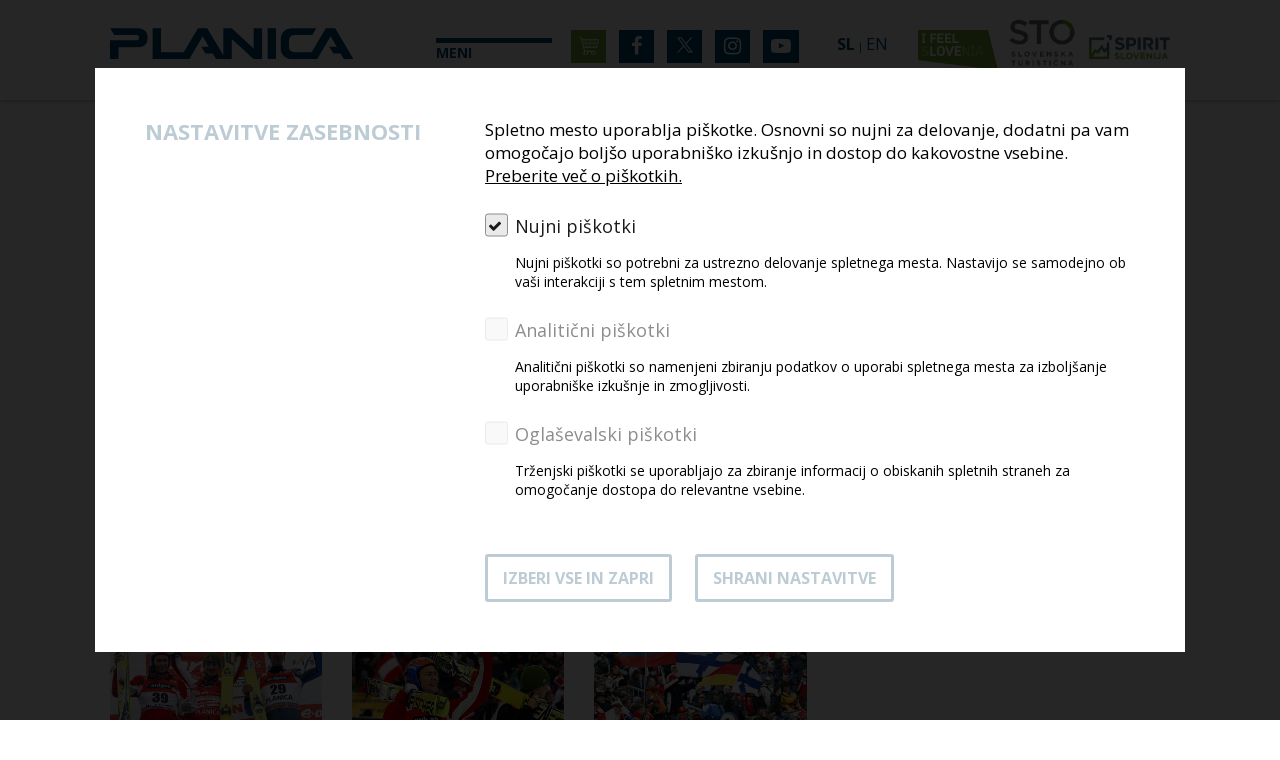

--- FILE ---
content_type: text/html; charset=UTF-8
request_url: https://www.planica.si/sl/fotoalbum/18-planica-2007-tekmovanje-sobota-24-3
body_size: 13166
content:
<!DOCTYPE html>
<html>

	
	
	<head>
		<title>
			Planica 2007 - Tekmovanje - sobota, 24. 3.							| Planica
					</title>
				<meta http-equiv="Content-Type" content="text/html; charset=UTF-8">
				<meta name="description" content=" ">
				<meta name="keywords" content=" ">
				<meta name="author" content="Planica">
				<meta name="web_author" content="Creatim RP"/>
				<meta name="robots" content="all">
				<meta http-equiv="content-language" content="sl">

					<meta name="viewport" content="device-width=device-width"/>
			<meta name="viewport" content="user-scalable=yes"/>
			<meta name="viewport" content="initial-scale=1"/>
		
					<link rel="apple-touch-icon" sizes="180x180" href="/images/favicon/apple-touch-icon.png">
			<link rel="icon" type="image/png" sizes="96x96" href="/images/favicon/favicon-96x96.png">
			<link rel="icon" href="/images/favicon/favicon.ico" type="image/x-icon"/>
			<link rel="shortcut icon" href="/images/favicon/favicon.ico" type="image/x-icon"/>
			<link rel="manifest" href="/images/favicon/site.webmanifest">
			<meta name="theme-color" content="#ffffff">

		
					<meta property="og:type" content="website">
			<meta property="og:image" content="/images/logos/og_logo.jpg">
			<meta property="og:site_name" content="Planica">
			<meta property="og:title" content="Planica 2007 - Tekmovanje - sobota, 24. 3.">
			<meta property="og:url" content="https://www.planica.si/sl/fotoalbum/18-planica-2007-tekmovanje-sobota-24-3">
			<meta name="twitter:card" content="summary">
			<meta name="twitter:image" content="/images/logos/og_logo.jpg">
			<meta name="twitter:site" content="@Planica">
			<meta name="twitter:creator" content="@Planica">
			<meta name="twitter:url" content="https://twitter.com/OCPlanica">
			<meta name="twitter:title" content="Planica 2007 - Tekmovanje - sobota, 24. 3.">
			<meta property="og:description" content="">
			<meta name="twitter:description" content="">
		
					<meta name="geo.region" content="SI-052"/>
			<meta name="geo.placename" content="Šenčur"/>
			<meta name="geo.position" content="46.238258;14.411203"/>
			<meta name="ICBM" content="46.238258, 14.411203"/>
		
					<link href="https://fonts.googleapis.com/css?family=Open+Sans:300,300i,400,400i,600,600i,700,700i,800,800i&amp;subset=cyrillic,cyrillic-ext,greek,greek-ext,latin-ext,vietnamese" rel="stylesheet">
										<link href="/out/css/frontend.css?v=1769003124" rel="stylesheet">
						<link type="text/css" rel="stylesheet" media="print" href="/css/print.css"/>
					
					 <script type="text/javascript">
						var ajaxPath = '/_ajax';
					</script>
			
						 <script type="text/javascript" src="/out/js/frontend.js?v=1769003128"></script>
			
						 <script async type="text/javascript" src="/out/js/frontend_async.js?v=1769003128"></script>
					
		<!--[if lte IE 10]>
			            <meta http-equiv="X-UA-Compatible" content="IE=edge" />
			        <![endif]-->
			<!--[if IE 9]>
							 <link type="text/css" rel="stylesheet" href="/out/css/bootstrap.css?v=1769003121" />
			                <link type="text/css" rel="stylesheet" href="/out/css/ie9.css" />

							 <script type="text/javascript" src="http://html5shim.googlecode.com/svn/trunk/html5.js"></script>
						<![endif]-->
			<!--[if lte IE 8]>
							 <script type="text/javascript" src="http://html5shim.googlecode.com/svn/trunk/html5.js"></script>
							   <link type="text/css" rel="stylesheet" href="/out/css/ie9.css" />
						<![endif]-->
							<!-- Google Tag Manager -->
			<script>(function(w,d,s,l,i){w[l]=w[l]||[];w[l].push({'gtm.start':
							new Date().getTime(),event:'gtm.js'});var f=d.getElementsByTagName(s)[0],
						j=d.createElement(s),dl=l!='dataLayer'?'&l='+l:'';j.async=true;j.src=
						'https://www.googletagmanager.com/gtm.js?id='+i+dl;f.parentNode.insertBefore(j,f);
				})(window,document,'script','dataLayer','GTM-PVMN9C36');</script>
			<!-- End Google Tag Manager -->
			</head>
	<body id="subPage" class="responsive skoki ">
			<!-- Google Tag Manager (noscript) -->
		<noscript><iframe src="https://www.googletagmanager.com/ns.html?id=GTM-PVMN9C36"
						  height="0" width="0" style="display:none;visibility:hidden"></iframe></noscript>
		<!-- End Google Tag Manager (noscript) -->
					<header class="headerNew">
				<div class="headerWrap container-fluid">

					<div class="row">
						<div class=" col-lg-3 col-md-3 col-xs-12">
																							    
            <a href="/skoki" class="url header-logo" rel="home" itemprop="url" title="Na prvo stran">
            <img class="logo" src="/images/logos/logo-planica-2023.svg" alt="Logo image name" itemprop="image"/>
            </a>
													</div>
													<div class=" col-lg-2 col-md-3 col-xs-3">


								<div
									class="menuOpen">
																		<span>Meni</span>
								</div>

								

							</div>
						
						<div class="col-lg-3 col-md-3 col-xs-6 text-center">
															<div class="social">
																			<a class="cart" target="_blank" href="https://shop-sloski.si/product-category/planica/"><img src="/images/icons/kosarica.svg" alt=""></a>
																												<a target="_blank" href="https://www.facebook.com/planicanordic/">
											<i class="fa fa-facebook" aria-hidden="true"></i>
										</a>
																		<a target="_blank" href="https://twitter.com/PlanicaNordic">
										<img style="max-width: 18px; max-height: 16px;"  src="/images/icons/twitter-logo-white.svg" alt="X"/>
									</a>

									<a target="_blank" href="https://www.instagram.com/planicanordic">
																					<i class="fa fa-instagram" aria-hidden="true"></i>
																			</a>
									<a target="_blank" href="https://www.youtube.com/c/PlanicaNordic">
										<i class="fa fa-youtube-play" aria-hidden="true"></i>
									</a>
								</div>
							

						</div>

						<div class="col-lg-4 col-md-3 col-xs-3 langLogos">
																<div class="language">
						<a class="selected" href="/sl/fotoalbum/18-planica-2007-tekmovanje-sobota-24-3"><span>Sl</span></a>  |						<a  href="/sl/fotoalbum/18-planica-2007-tekmovanje-sobota-24-3?_locale=en"><span>En</span></a>  			</div>
														<div class="logoIFS">
																	<div class="headerLogos">
    <img src="/images/logos/ifs_logo.png" class="ifsLogo" alt="Feel Slovenia" itemprop="image"/>

            <a href="https://www.slovenia.info/" class="stoLogo" target="_blank">
            <img src="/images/logos/STO_logo_2015_slo.png" alt="STO" itemprop="image"/>
        </a>
        <a href="https://www.spiritslovenia.si/" class="spiritLogo" target="_blank">
            <img src="/images/logos/spirit_slo.png" alt="STO" itemprop="image"/>
        </a>
    
</div>															</div>
						</div>
					</div>

											<div class="menu">
							<a class="closeMenu"></a>
							<div class="container-fluid">
								<div
									class="logo">								</div>
								<div class="menuItems">
									
										<nav class="navigation top" role="navigation sitemap" itemscope="" itemtype="http://schema.org/WebSite">
																							<ul class="top">
<li><a href="/sl#program">Program</a></li>
<li><a href="/sl#tickets">Vstopnice</a></li>
<li><a href="/sl#vip">VIP ponudba</a></li>
<li><a href="/sl#dostop">Dostop</a></li>
<li><a href="https://shop-sloski.si/product-category/planica/" target="_blank" rel="noopener noreferrer">Planiški artikli</a></li>
<li><a href="/sl#sponsors">Sponzorji</a></li>
</ul>
												<ul aria-label="main" itemscope itemtype="http://schema.org/SiteNavigationElement">
                    <li  aria-level="2"><a href="/sl/arhiv-novic"><span> Novice</span></a></li>
                                <li  class="selected" aria-level="2"><a href="/sl/fotogalerija"><span> Fotogalerija</span></a></li>
                                <li  aria-level="2"><a href="/sl/mediji"><span> Mediji</span></a></li>
                                <li  aria-level="2"><a href="/sl/rezultati"><span> Rezultati</span></a></li>
                                <li  aria-level="2"><a href="/sl/trajnostni-razvoj"><span> Trajnostni razvoj</span></a></li>
                                <li  aria-level="2"><a href="/sl/o-nas"><span> O nas</span></a></li>
                            </ul><ul aria-label="main" itemscope itemtype="http://schema.org/SiteNavigationElement">
                    </ul>

																					</nav>

										<div class="mobileSearch">

																							<form name="search" method="get" action="/sl/rezultati-iskanja" class="searchForm" role="form search" itemprop="potentialAction" itemscope itemtype="http://schema.org/SearchAction">
	<meta itemprop="target" content="http://www.example.com/search?q={query}"/>
	<fieldset class="search noLabel noLegend width100" role="search">
		<p class="textType">
			<label for="search" class="textType">Iskanje po strani:</label> 
				<input id="search" type="search" name="q" class="textType inputSearch" value="" placeholder="Iskanje..." itemprop="query-input" tabindex="1" />
				<input type="submit" value="Iskanje..." class="submitType" tabindex="2" role="button" />
			</p>
	</fieldset>
</form>											
										</div>
																	</div>
							</div>
						</div>
									</header>
			
												<div class="mp-pusher" id="mp-pusher">
	<nav id="mp-menu" class="mp-menu" role="navigation sitemap" itemscope itemtype="http://schema.org/WebSite">
                        
                                                                        					                         <h2 class="title">Planica <span class="closeMenu right fa fa-times"></span></h2>
                                        <ul>
                
                <li class="1">
                    <a                    class="iconLeft"                     href="/sl">
                                                Smučarski skoki</a>
                                                                                                					                         <h2 class="link"><a href="/sl">Smučarski skoki</a></h2>
                                        <ul>
                
                <li class="2">
                    <a                                        href="/sl/arhiv-novic">
                                                Novice</a>
                                    </li>
                                            
                <li class="2">
                    <a                                        href="/sl/fotogalerija">
                                                Fotogalerija</a>
                                                                                                    
                                    </li>
                                            
                <li class="2">
                    <a                                        href="/sl/mediji">
                                                Mediji</a>
                                    </li>
                                            
                <li class="2">
                    <a                    class="iconLeft"                     href="/sl/rezultati">
                                                Rezultati</a>
                                                                                                					                         <h2 class="link"><a href="/sl/rezultati">Rezultati</a></h2>
                                        <ul>
                
                <li class="3">
                    <a                                        href="/sl/rezultati/medalje-iz-sp-v-poletih">
                                                Medalje iz SP v poletih</a>
                                    </li>
                                            
                <li class="3">
                    <a                                        href="/sl/rezultati/slovenski-letalci-na-sp">
                                                Slovenski letalci na SP</a>
                                    </li>
                                            
                <li class="3">
                    <a                                        href="/sl/rezultati/zmagovalci-planice-na-stari-in-novi-velikanki">
                                                ZMAGOVALCI PLANICE NA STARI IN NOVI VELIKANKI</a>
                                    </li>
                                            
                <li class="3">
                    <a                                        href="/sl/rezultati/svetovni-rekorderji-v-planici">
                                                SVETOVNI REKORDERJI V PLANICI</a>
                                    </li>
                                        			</ul>        
                                    </li>
                                            
                <li class="2">
                    <a                                        href="/sl/trajnostni-razvoj">
                                                Trajnostni razvoj</a>
                                    </li>
                                            
                <li class="2">
                    <a                                        href="/sl/o-nas">
                                                O nas</a>
                                    </li>
                                        			</ul>        
                                    </li>
                                            
                <li class="1">
                    <a                    class="iconLeft"                     href="/sl/tek-na-smuceh">
                                                Tek na smučeh</a>
                                                                                                					                         <h2 class="link"><a href="/sl/tek-na-smuceh">Tek na smučeh</a></h2>
                                        <ul>
                
                <li class="2">
                    <a                                        href="/sl/arhiv-novic">
                                                Novice</a>
                                    </li>
                                            
                <li class="2">
                    <a                                        href="/sl/tek-na-smuceh/fotogalerija">
                                                Fotogalerija</a>
                                                                                                    
                                    </li>
                                            
                <li class="2">
                    <a                                        href="/sl/tek-na-smuceh/rezultati">
                                                Rezultati</a>
                                    </li>
                                            
                <li class="2">
                    <a                                        href="/sl/tek-na-smuceh/mediji">
                                                Mediji</a>
                                    </li>
                                            
                <li class="2">
                    <a                                        href="/sl/tek-na-smuceh/o-nas">
                                                O nas</a>
                                    </li>
                                        			</ul>        
                                    </li>
                                        			</ul>        
        	</nav>
</div>

<script>
jQuery(document).ready(function(){
      jQuery('#mp-pusher').multilevelpushmenu({
        backText: 'Nazaj',  
		fullCollapse: true,
		collapsed: true,
		preventItemClick: false,
		menuWidth: '250px'
      });
	
	jQuery('.mobileMenuLink a').click(function(e){
		 e.preventDefault();
		if(jQuery(this).hasClass("selected")) {
			jQuery('#mp-pusher').multilevelpushmenu('collapse');
			jQuery(this).removeClass("selected");
		}else {
			jQuery('#mp-pusher').css('visibility', 'visible');
			jQuery('#mp-pusher').multilevelpushmenu('expand');
			jQuery(this).addClass("selected");
		}
	});
	
	
	jQuery('.closeMenu').click(function(e){
		 e.preventDefault();
		jQuery('#mp-pusher').multilevelpushmenu('collapse');
		jQuery('.mobileMenuLink a').removeClass("selected");
	});
 });
</script>
							
			
			
							
			
				<section id="content" class="content news" role="main">
		        
        
        <div class='container-fluid'>
<div class='row'>
<div class=' col-lg-12 col-md-12 col-sm-12'>

 

<div class="row">
	<div class="col-lg-8 col-sm-8 galImages">
	<span class="date">24. 03. 2007</span>
	<h1 class="news">Planica 2007 - Tekmovanje - sobota, 24. 3.</h1>
	
		<div class="row">
							<div class="col-lg-4 col-sm-6 image">
					<a title="" class="swipebox" title="" rel="gallery_18" href="/uploads/gallery/18/i00275.jpg"><img alt="" src="https://www.planica.si/imagine_cache/gallery_thumbnail/uploads/gallery/18/i00275.jpg" title="" /></a>
				</div>
								<div class="col-lg-4 col-sm-6 image">
					<a title="" class="swipebox" title="" rel="gallery_18" href="/uploads/gallery/18/i00276.jpg"><img alt="" src="https://www.planica.si/imagine_cache/gallery_thumbnail/uploads/gallery/18/i00276.jpg" title="" /></a>
				</div>
								<div class="col-lg-4 col-sm-6 image">
					<a title="" class="swipebox" title="" rel="gallery_18" href="/uploads/gallery/18/i00277.jpg"><img alt="" src="https://www.planica.si/imagine_cache/gallery_thumbnail/uploads/gallery/18/i00277.jpg" title="" /></a>
				</div>
								<div class="col-lg-4 col-sm-6 image">
					<a title="" class="swipebox" title="" rel="gallery_18" href="/uploads/gallery/18/i00278.jpg"><img alt="" src="https://www.planica.si/imagine_cache/gallery_thumbnail/uploads/gallery/18/i00278.jpg" title="" /></a>
				</div>
								<div class="col-lg-4 col-sm-6 image">
					<a title="" class="swipebox" title="" rel="gallery_18" href="/uploads/gallery/18/i00279.jpg"><img alt="" src="https://www.planica.si/imagine_cache/gallery_thumbnail/uploads/gallery/18/i00279.jpg" title="" /></a>
				</div>
								<div class="col-lg-4 col-sm-6 image">
					<a title="" class="swipebox" title="" rel="gallery_18" href="/uploads/gallery/18/i00280.jpg"><img alt="" src="https://www.planica.si/imagine_cache/gallery_thumbnail/uploads/gallery/18/i00280.jpg" title="" /></a>
				</div>
								<div class="col-lg-4 col-sm-6 image">
					<a title="" class="swipebox" title="" rel="gallery_18" href="/uploads/gallery/18/i00281.jpg"><img alt="" src="https://www.planica.si/imagine_cache/gallery_thumbnail/uploads/gallery/18/i00281.jpg" title="" /></a>
				</div>
								<div class="col-lg-4 col-sm-6 image">
					<a title="" class="swipebox" title="" rel="gallery_18" href="/uploads/gallery/18/i00282.jpg"><img alt="" src="https://www.planica.si/imagine_cache/gallery_thumbnail/uploads/gallery/18/i00282.jpg" title="" /></a>
				</div>
								<div class="col-lg-4 col-sm-6 image">
					<a title="" class="swipebox" title="" rel="gallery_18" href="/uploads/gallery/18/i00283.jpg"><img alt="" src="https://www.planica.si/imagine_cache/gallery_thumbnail/uploads/gallery/18/i00283.jpg" title="" /></a>
				</div>
								<div class="col-lg-4 col-sm-6 image">
					<a title="" class="swipebox" title="" rel="gallery_18" href="/uploads/gallery/18/i00284.jpg"><img alt="" src="https://www.planica.si/imagine_cache/gallery_thumbnail/uploads/gallery/18/i00284.jpg" title="" /></a>
				</div>
								<div class="col-lg-4 col-sm-6 image">
					<a title="" class="swipebox" title="" rel="gallery_18" href="/uploads/gallery/18/i00285.jpg"><img alt="" src="https://www.planica.si/imagine_cache/gallery_thumbnail/uploads/gallery/18/i00285.jpg" title="" /></a>
				</div>
								<div class="col-lg-4 col-sm-6 image">
					<a title="" class="swipebox" title="" rel="gallery_18" href="/uploads/gallery/18/i00286.jpg"><img alt="" src="https://www.planica.si/imagine_cache/gallery_thumbnail/uploads/gallery/18/i00286.jpg" title="" /></a>
				</div>
								<div class="col-lg-4 col-sm-6 image">
					<a title="" class="swipebox" title="" rel="gallery_18" href="/uploads/gallery/18/i00287.jpg"><img alt="" src="https://www.planica.si/imagine_cache/gallery_thumbnail/uploads/gallery/18/i00287.jpg" title="" /></a>
				</div>
								<div class="col-lg-4 col-sm-6 image">
					<a title="" class="swipebox" title="" rel="gallery_18" href="/uploads/gallery/18/i00288.jpg"><img alt="" src="https://www.planica.si/imagine_cache/gallery_thumbnail/uploads/gallery/18/i00288.jpg" title="" /></a>
				</div>
								<div class="col-lg-4 col-sm-6 image">
					<a title="" class="swipebox" title="" rel="gallery_18" href="/uploads/gallery/18/i00289.jpg"><img alt="" src="https://www.planica.si/imagine_cache/gallery_thumbnail/uploads/gallery/18/i00289.jpg" title="" /></a>
				</div>
								<div class="col-lg-4 col-sm-6 image">
					<a title="" class="swipebox" title="" rel="gallery_18" href="/uploads/gallery/18/i00290.jpg"><img alt="" src="https://www.planica.si/imagine_cache/gallery_thumbnail/uploads/gallery/18/i00290.jpg" title="" /></a>
				</div>
								<div class="col-lg-4 col-sm-6 image">
					<a title="" class="swipebox" title="" rel="gallery_18" href="/uploads/gallery/18/i00291.jpg"><img alt="" src="https://www.planica.si/imagine_cache/gallery_thumbnail/uploads/gallery/18/i00291.jpg" title="" /></a>
				</div>
								<div class="col-lg-4 col-sm-6 image">
					<a title="" class="swipebox" title="" rel="gallery_18" href="/uploads/gallery/18/i00292.jpg"><img alt="" src="https://www.planica.si/imagine_cache/gallery_thumbnail/uploads/gallery/18/i00292.jpg" title="" /></a>
				</div>
								<div class="col-lg-4 col-sm-6 image">
					<a title="" class="swipebox" title="" rel="gallery_18" href="/uploads/gallery/18/i00293.jpg"><img alt="" src="https://www.planica.si/imagine_cache/gallery_thumbnail/uploads/gallery/18/i00293.jpg" title="" /></a>
				</div>
								<div class="col-lg-4 col-sm-6 image">
					<a title="" class="swipebox" title="" rel="gallery_18" href="/uploads/gallery/18/i00294.jpg"><img alt="" src="https://www.planica.si/imagine_cache/gallery_thumbnail/uploads/gallery/18/i00294.jpg" title="" /></a>
				</div>
								<div class="col-lg-4 col-sm-6 image">
					<a title="" class="swipebox" title="" rel="gallery_18" href="/uploads/gallery/18/i00295.jpg"><img alt="" src="https://www.planica.si/imagine_cache/gallery_thumbnail/uploads/gallery/18/i00295.jpg" title="" /></a>
				</div>
								<div class="col-lg-4 col-sm-6 image">
					<a title="" class="swipebox" title="" rel="gallery_18" href="/uploads/gallery/18/i00296.jpg"><img alt="" src="https://www.planica.si/imagine_cache/gallery_thumbnail/uploads/gallery/18/i00296.jpg" title="" /></a>
				</div>
								<div class="col-lg-4 col-sm-6 image">
					<a title="" class="swipebox" title="" rel="gallery_18" href="/uploads/gallery/18/i00297.jpg"><img alt="" src="https://www.planica.si/imagine_cache/gallery_thumbnail/uploads/gallery/18/i00297.jpg" title="" /></a>
				</div>
								<div class="col-lg-4 col-sm-6 image">
					<a title="" class="swipebox" title="" rel="gallery_18" href="/uploads/gallery/18/i00298.jpg"><img alt="" src="https://www.planica.si/imagine_cache/gallery_thumbnail/uploads/gallery/18/i00298.jpg" title="" /></a>
				</div>
								<div class="col-lg-4 col-sm-6 image">
					<a title="" class="swipebox" title="" rel="gallery_18" href="/uploads/gallery/18/i00299.jpg"><img alt="" src="https://www.planica.si/imagine_cache/gallery_thumbnail/uploads/gallery/18/i00299.jpg" title="" /></a>
				</div>
								<div class="col-lg-4 col-sm-6 image">
					<a title="" class="swipebox" title="" rel="gallery_18" href="/uploads/gallery/18/i00300.jpg"><img alt="" src="https://www.planica.si/imagine_cache/gallery_thumbnail/uploads/gallery/18/i00300.jpg" title="" /></a>
				</div>
								<div class="col-lg-4 col-sm-6 image">
					<a title="" class="swipebox" title="" rel="gallery_18" href="/uploads/gallery/18/i00301.jpg"><img alt="" src="https://www.planica.si/imagine_cache/gallery_thumbnail/uploads/gallery/18/i00301.jpg" title="" /></a>
				</div>
								<div class="col-lg-4 col-sm-6 image">
					<a title="" class="swipebox" title="" rel="gallery_18" href="/uploads/gallery/18/i00302.jpg"><img alt="" src="https://www.planica.si/imagine_cache/gallery_thumbnail/uploads/gallery/18/i00302.jpg" title="" /></a>
				</div>
						</div>
		<a class="btn btn-default back" href="/sl/tek-na-smuceh/fotogalerija">Fotogalerija</a>
	</div>
	<div class="col-lg-4 col-sm-4">
		<div class="sideItems">
	<div class="slider">
		<ul class="newsListSlider">
							<li><h3><a href="/sl/fotoalbum/1122-cistilna-akcija-planica-2025" itemprop="url">Čistilna akcija Planica 2025</a></h3></li>
							<li><h3><a href="/sl/fotoalbum/1121-planica-2025-4-dan-zakulisje-planice" itemprop="url">Planica 2025 - 4. dan zakulisje Planice</a></h3></li>
							<li><h3><a href="/sl/fotoalbum/1120-planica-2025-svetovni-rekord-254-5m" itemprop="url">Planica 2025 - Svetovni rekord 254,5m</a></h3></li>
							<li><h3><a href="/sl/fotoalbum/1119-planica-2025-4-dan-posamicna-tekma" itemprop="url">Planica 2025 - 4. dan posamična tekma</a></h3></li>
							<li><h3><a href="/sl/fotoalbum/1118-planica-2025-3-dan-ekipna-tekma" itemprop="url">Planica 2025 - 3. dan ekipna tekma</a></h3></li>
							<li><h3><a href="/sl/fotoalbum/1117-planica-2025-2-dan-posamicna-tekma" itemprop="url">Planica 2025 - 2. dan posamična tekma</a></h3></li>
							<li><h3><a href="/sl/fotoalbum/1116-planica-2025-1-dan-kvalifikacije" itemprop="url">Planica 2025 - 1. dan kvalifikacije</a></h3></li>
							<li><h3><a href="/sl/fotoalbum/1115-planica-2025-uradni-preizkus-letalnice" itemprop="url">Planica 2025 - Uradni preizkus letalnice</a></h3></li>
							<li><h3><a href="/sl/fotoalbum/1114-planica-2024-nedeljsko-vzdusje" itemprop="url">Planica 2024 - nedeljsko vzdušje</a></h3></li>
							<li><h3><a href="/sl/fotoalbum/1113-slovo-petra-prevca" itemprop="url">Slovo Petra Prevca</a></h3></li>
							<li><h3><a href="/sl/fotoalbum/1112-planica-2024-nedeljska-posamicna-moska-tekma" itemprop="url">Planica 2024 - nedeljska posamična moška tekma</a></h3></li>
							<li><h3><a href="/sl/fotoalbum/1111-nlb-se-je-v-planici-poklonila-petru-prevcu" itemprop="url">NLB se je v Planici poklonila Petru Prevcu</a></h3></li>
							<li><h3><a href="/sl/fotoalbum/1110-planica-2024-ekipna-tekma" itemprop="url">Planica 2024 - ekipna tekma</a></h3></li>
							<li><h3><a href="/sl/fotoalbum/1109-planica-2024-posamicna-moska-tekma" itemprop="url">Planica 2024 - posamična moška tekma</a></h3></li>
							<li><h3><a href="/sl/fotoalbum/1108-planica-2024-zenska-tekma" itemprop="url">Planica 2024 - ženska tekma</a></h3></li>
							<li><h3><a href="/sl/fotoalbum/1107-planica-2024-konferenca-spirit" itemprop="url">Planica 2024 - Konferenca Spirit</a></h3></li>
							<li><h3><a href="/sl/fotoalbum/1106-planica-2024-cetrtkove-kvalifikacije" itemprop="url">Planica 2024 - četrtkove kvalifikacije</a></h3></li>
							<li><h3><a href="/sl/fotoalbum/1105-planica-2024-preizkus-letalnice" itemprop="url">Planica 2024, preizkus letalnice</a></h3></li>
							<li><h3><a href="/sl/fotoalbum/1104-7-dan-msp-planica-2024" itemprop="url">7. dan MSP Planica 2024</a></h3></li>
							<li><h3><a href="/sl/fotoalbum/1103-6-dan-msp-planica-2024" itemprop="url">6. dan MSP Planica 2024</a></h3></li>
							<li><h3><a href="/sl/fotoalbum/1102-5-dan-msp-planica-2024" itemprop="url">5. dan MSP Planica 2024</a></h3></li>
							<li><h3><a href="/sl/fotoalbum/1101-4-dan-msp-planica-2024" itemprop="url">4. dan MSP Planica 2024</a></h3></li>
							<li><h3><a href="/sl/fotoalbum/1100-3-dan-msp-planica-2024" itemprop="url">3. dan MSP Planica 2024</a></h3></li>
							<li><h3><a href="/sl/fotoalbum/1099-2-dan-msp-planica-2024" itemprop="url">2. dan MSP Planica 2024</a></h3></li>
							<li><h3><a href="/sl/fotoalbum/1098-peter-prevc-naznanil-konec-kariere" itemprop="url">Peter Prevc naznanil konec kariere</a></h3></li>
							<li><h3><a href="/sl/fotoalbum/1097-1-dan-msp-planica-2024" itemprop="url">1. dan MSP Planica 2024</a></h3></li>
							<li><h3><a href="/sl/fotoalbum/1096-msp-otvoritev-47-mladinskega-svetovnega-prvenstva" itemprop="url">MSP: Otvoritev 47. mladinskega svetovnega prvenstva</a></h3></li>
							<li><h3><a href="/sl/fotoalbum/1094-planica-2023-nedelja" itemprop="url">Planica 2023, nedelja</a></h3></li>
							<li><h3><a href="/sl/fotoalbum/1093-planica-2023-podelitev-startnih-stevilk-v-kranjski-gori" itemprop="url">Planica 2023, podelitev štartnih številk v Kranjski Gori</a></h3></li>
							<li><h3><a href="/sl/fotoalbum/1092-planica-2023-sobota" itemprop="url">Planica 2023, sobota</a></h3></li>
							<li><h3><a href="/sl/fotoalbum/1095-planica-2023-petek" itemprop="url">Planica 2023, petek</a></h3></li>
							<li><h3><a href="/sl/fotoalbum/1091-planica-2023-cetrtek" itemprop="url">Planica 2023, četrtek</a></h3></li>
							<li><h3><a href="/sl/fotoalbum/1089-planica-2023-sreda" itemprop="url">Planica 2023, sreda</a></h3></li>
							<li><h3><a href="/sl/fotoalbum/1087-200-dni-do-svetovnega-prvenstva-v-planici" itemprop="url">200 dni do svetovnega prvenstva v Planici</a></h3></li>
							<li><h3><a href="/sl/fotoalbum/1086-planica-2022-nedelja-finale-sezone" itemprop="url">Planica 2022, nedelja, finale sezone</a></h3></li>
							<li><h3><a href="/sl/fotoalbum/1085-planica-2022-sobota-ekipno-tekmovanje" itemprop="url">Planica 2022, sobota, ekipno tekmovanje</a></h3></li>
							<li><h3><a href="/sl/fotoalbum/1084-planica-2022-petek-posamicna-tekma" itemprop="url">Planica 2022, petek, posamična tekma</a></h3></li>
							<li><h3><a href="/sl/fotoalbum/1083-planica-2022-cetrtek-uradni-trening-in-kvalifikacije" itemprop="url">Planica 2022, četrtek, uradni trening in kvalifikacije</a></h3></li>
							<li><h3><a href="/sl/fotoalbum/1082-planica-2022-sreda-preizkus-letalnice" itemprop="url">Planica 2022, sreda, preizkus letalnice</a></h3></li>
							<li><h3><a href="/sl/fotoalbum/1081-celinski-pokal-v-smucarskih-skokih" itemprop="url">Celinski pokal v smučarskih skokih</a></h3></li>
							<li><h3><a href="/sl/fotoalbum/1071-za-uvod-po-dve-zmagi-v-nemcijo-in-francijo" itemprop="url">Za uvod po dve zmagi v Nemčijo in Francijo</a></h3></li>
							<li><h3><a href="/sl/fotoalbum/1061-svetovni-dan-snega-2022" itemprop="url">Svetovni dan snega 2022</a></h3></li>
							<li><h3><a href="/sl/fotoalbum/1051-odstevamo-dneve-do-fis-svetovnega-prvenstva-v-nordijskem-smucanju-planica-2023" itemprop="url">Odštevamo dneve do FIS svetovnega prvenstva v nordijskem smučanju Planica 2023</a></h3></li>
							<li><h3><a href="/sl/fotoalbum/1041-v-planici-nova-uspesna-cistilna-akcija" itemprop="url">V Planici nova uspešna čistilna akcija</a></h3></li>
							<li><h3><a href="/sl/fotoalbum/1031-planica-2021-nedelja-ekipna-in-posamicna-tekma" itemprop="url">Planica 2021 - nedelja, ekipna in posamična tekma</a></h3></li>
							<li><h3><a href="/sl/fotoalbum/1021-planica-2021-petek-posamicna-tekma" itemprop="url">Planica 2021 - petek, posamična tekma</a></h3></li>
							<li><h3><a href="/sl/fotoalbum/1011-planica-2021-cetrtek-posamicna-tekma" itemprop="url">Planica 2021 - četrtek, posamična tekma</a></h3></li>
							<li><h3><a href="/sl/fotoalbum/1001-planica-2021-sreda-uradni-trening-in-kvalifikacije" itemprop="url">Planica 2021 - sreda, uradni trening in kvalifikacije</a></h3></li>
							<li><h3><a href="/sl/fotoalbum/991-planica-2021-preizkus-letalnice" itemprop="url">Planica 2021 - preizkus letalnice</a></h3></li>
							<li><h3><a href="/sl/fotoalbum/981-26-sp-v-poletih-nedelja-ekipna-preizkusnja" itemprop="url">26. SP v poletih: nedelja, ekipna preizkušnja</a></h3></li>
							<li><h3><a href="/sl/fotoalbum/971-26-sp-v-poletih-petek-2-dan-posamicne-preizkusnje" itemprop="url">26. SP v poletih: petek, 2. dan posamične preizkušnje</a></h3></li>
							<li><h3><a href="/sl/fotoalbum/961-26-sp-v-poletih-petek-1-dan-posamicne-preizkusnje" itemprop="url">26. SP v poletih: petek, 1. dan posamične preizkušnje</a></h3></li>
							<li><h3><a href="/sl/fotoalbum/951-26-svetovno-prvenstvo-v-poletih-cetrtek" itemprop="url">26. svetovno prvenstvo v poletih: četrtek</a></h3></li>
							<li><h3><a href="/sl/fotoalbum/941-26-svetovno-prvenstvo-v-poletih-sreda" itemprop="url">26. svetovno prvenstvo v poletih: sreda</a></h3></li>
							<li><h3><a href="/sl/fotoalbum/931-26-svetovno-prvenstvo-v-poletih-torek-trening-na-bloudkovi-velikanki" itemprop="url">26. svetovno prvenstvo v poletih: torek, trening na Bloudkovi velikanki</a></h3></li>
							<li><h3><a href="/sl/fotoalbum/921-2-dan-celinskega-pokala-v-skokih" itemprop="url">2. dan celinskega pokala v skokih</a></h3></li>
							<li><h3><a href="/sl/fotoalbum/911-2-dan-celinskega-pokala-v-nk" itemprop="url">2. dan celinskega pokala v NK</a></h3></li>
							<li><h3><a href="/sl/fotoalbum/901-1-dan-celinskega-pokala-v-skokih" itemprop="url">1. dan celinskega pokala v skokih</a></h3></li>
							<li><h3><a href="/sl/fotoalbum/891-1-dan-celinskega-pokala-v-nk" itemprop="url">1. dan celinskega pokala v NK</a></h3></li>
							<li><h3><a href="/sl/fotoalbum/881-svetovni-dan-snega-2020-2-dan" itemprop="url">Svetovni dan snega 2020 - 2. dan</a></h3></li>
							<li><h3><a href="/sl/fotoalbum/871-svetovni-dan-snega-2020-1-dan" itemprop="url">Svetovni dan snega 2020 - 1. dan</a></h3></li>
							<li><h3><a href="/sl/fotoalbum/861-3-dan-svetovnega-pokala-v-teku-na-smuceh" itemprop="url">3. dan svetovnega pokala v teku na smučeh</a></h3></li>
							<li><h3><a href="/sl/fotoalbum/851-2-dan-svetovnega-pokala-v-teku-na-smuceh" itemprop="url">2. dan svetovnega pokala v teku na smučeh</a></h3></li>
							<li><h3><a href="/sl/fotoalbum/831-1-dan-svetovnega-pokala-v-teku-na-smuceh" itemprop="url">1. dan svetovnega pokala v teku na smučeh</a></h3></li>
							<li><h3><a href="/sl/fotoalbum/821-zacetek-predprodaje-vstopnic-za-teke-in-polete-v-planici" itemprop="url">Začetek predprodaje vstopnic za teke in polete v Planici</a></h3></li>
							<li><h3><a href="/sl/fotoalbum/811-3-dan-poletne-velike-nagrade-v-nk" itemprop="url">3. dan poletne velike nagrade v NK</a></h3></li>
							<li><h3><a href="/sl/fotoalbum/801-2-dan-poletne-velike-nagrade-v-nk" itemprop="url">2. dan poletne velike nagrade v NK</a></h3></li>
							<li><h3><a href="/sl/fotoalbum/791-1-dan-poletne-velike-nagrade-v-nk" itemprop="url">1. dan poletne velike nagrade v NK</a></h3></li>
							<li><h3><a href="/sl/fotoalbum/771-planica-2019-druga-posamicna-tekma" itemprop="url">Planica 2019 druga posamična tekma</a></h3></li>
							<li><h3><a href="/sl/fotoalbum/781-podelitev-startnih-stevilk-v-kranjski-gori" itemprop="url">Podelitev štartnih številk v Kranjski Gori</a></h3></li>
							<li><h3><a href="/sl/fotoalbum/761-planica-2019-ekipna-tekma" itemprop="url">Planica 2019 ekipna tekma</a></h3></li>
							<li><h3><a href="/sl/fotoalbum/751-planica-2019-prva-posamicna-tekma" itemprop="url">Planica 2019 prva posamična tekma</a></h3></li>
							<li><h3><a href="/sl/fotoalbum/741-prireditev-ob-50-letnici-letalnice-in-70-letnici-sportnega-programa-radia-slovenija" itemprop="url">Prireditev ob 50 letnici letalnice in 70 letnici športnega programa Radia Slovenija</a></h3></li>
							<li><h3><a href="/sl/fotoalbum/731-predstavitev-reprezentanc-v-ratecah" itemprop="url">Predstavitev reprezentanc v Ratečah</a></h3></li>
							<li><h3><a href="/sl/fotoalbum/721-planica-2019-kvalifikacije" itemprop="url">Planica 2019 kvalifikacije</a></h3></li>
							<li><h3><a href="/sl/fotoalbum/711-novinarska-konferenca-ok-planica" itemprop="url">Novinarska konferenca OK Planica</a></h3></li>
							<li><h3><a href="/sl/fotoalbum/701-fis-opa-celinski-pokal-v-teku-na-smuceh" itemprop="url">FIS OPA celinski pokal v teku na smučeh</a></h3></li>
							<li><h3><a href="/sl/fotoalbum/691-skoki-coc-2-dan" itemprop="url">Skoki COC 2. dan</a></h3></li>
							<li><h3><a href="/sl/fotoalbum/681-nk-coc-2-dan" itemprop="url">NK COC 2. dan</a></h3></li>
							<li><h3><a href="/sl/fotoalbum/671-skoki-coc-1-dan" itemprop="url">Skoki COC 1. dan</a></h3></li>
							<li><h3><a href="/sl/fotoalbum/661-nk-coc-1-dan" itemprop="url">NK COC 1. dan</a></h3></li>
							<li><h3><a href="/sl/fotoalbum/651-svetovni-dan-snega-2-dan" itemprop="url">Svetovni dan snega - 2. dan</a></h3></li>
							<li><h3><a href="/sl/fotoalbum/641-svetovni-dan-snega-1-dan" itemprop="url">Svetovni dan snega - 1. dan</a></h3></li>
							<li><h3><a href="/sl/fotoalbum/631-zacetek-predprodaje-vstopnic-za-polete-v-planici" itemprop="url">Začetek predprodaje vstopnic za polete v Planici</a></h3></li>
							<li><h3><a href="/sl/fotoalbum/621-finale-pvn-v-nordijski-kombinaciji-nedelja-23-9-2018" itemprop="url">Finale PVN v nordijski kombinaciji, nedelja, 23. 9. 2018</a></h3></li>
							<li><h3><a href="/sl/fotoalbum/611-finale-pvn-v-nordijski-kombinaciji-sobota-22-9-2018" itemprop="url">Finale PVN v nordijski kombinaciji, sobota, 22. 9. 2018</a></h3></li>
							<li><h3><a href="/sl/fotoalbum/601-finale-pvn-v-nordijski-kombinaciji-petek-21-9-2018" itemprop="url">Finale PVN v nordijski kombinaciji, petek, 21. 9. 2018</a></h3></li>
							<li><h3><a href="/sl/fotoalbum/591-planica-bo-gostila-nordijsko-sp-2023" itemprop="url">Planica bo gostila nordijsko SP 2023!</a></h3></li>
							<li><h3><a href="/sl/fotoalbum/581-dneva-pred-odlocitvijo-v-grciji" itemprop="url">Dneva pred odločitvijo v Grčiji</a></h3></li>
							<li><h3><a href="/sl/fotoalbum/571-1-dan-fis-kongresa-v-grciji" itemprop="url">1. dan FIS kongresa v Grčiji</a></h3></li>
							<li><h3><a href="/sl/fotoalbum/561-svetovni-pokal-v-planici-druga-posamicna-tekma" itemprop="url">Svetovni pokal v Planici, druga posamična tekma</a></h3></li>
							<li><h3><a href="/sl/fotoalbum/531-svetovni-pokal-v-planici-prva-posamicna-tekma" itemprop="url">Svetovni pokal v Planici, prva posamična tekma</a></h3></li>
							<li><h3><a href="/sl/fotoalbum/541-svetovni-pokal-v-planici-ekipna-tekma" itemprop="url">Svetovni pokal v Planici, ekipna tekma</a></h3></li>
							<li><h3><a href="/sl/fotoalbum/551-podelitev-startnih-stevilk-za-nedeljsko-tekmo-planica-2018" itemprop="url">Podelitev štartnih številk za nedeljsko tekmo, Planica 2018</a></h3></li>
							<li><h3><a href="/sl/fotoalbum/521-otvoritvena-slovesnost-v-ratecah" itemprop="url">Otvoritvena slovesnost v Ratečah</a></h3></li>
							<li><h3><a href="/sl/fotoalbum/511-otroski-dan-v-planici-kvalifikacije" itemprop="url">Otroški dan v Planici / kvalifikacije</a></h3></li>
							<li><h3><a href="/sl/fotoalbum/501-slovenski-skakalci-z-vlakom-v-planico-2018" itemprop="url">Slovenski skakalci z vlakom v Planico 2018</a></h3></li>
							<li><h3><a href="/sl/fotoalbum/471-coc-skoki-2-dan" itemprop="url">COC skoki 2. dan</a></h3></li>
							<li><h3><a href="/sl/fotoalbum/481-nk-coc-2-dan" itemprop="url">NK COC 2. dan</a></h3></li>
							<li><h3><a href="/sl/fotoalbum/451-nk-coc-1-dan" itemprop="url">NK COC 1. dan</a></h3></li>
							<li><h3><a href="/sl/fotoalbum/461-coc-skoki-1-dan" itemprop="url">COC skoki 1. dan</a></h3></li>
							<li><h3><a href="/sl/fotoalbum/441-svetovni-dan-snega-2018-2-del" itemprop="url">Svetovni dan snega 2018, 2. del</a></h3></li>
							<li><h3><a href="/sl/fotoalbum/431-svetovni-dan-snega-2018" itemprop="url">Svetovni dan snega 2018</a></h3></li>
							<li><h3><a href="/sl/fotoalbum/411-moski-15km-klasicno" itemprop="url">Moški - 15km klasično</a></h3></li>
							<li><h3><a href="/sl/fotoalbum/401-zenske-10km-klasicno" itemprop="url">Ženske - 10km klasično</a></h3></li>
							<li><h3><a href="/sl/fotoalbum/391-zenski-in-moski-sprint" itemprop="url">Ženski in moški sprint</a></h3></li>
							<li><h3><a href="/sl/fotoalbum/381-celinski-pokal-v-skokih-zenske-1-dan" itemprop="url">Celinski pokal v skokih - ženske, 1. dan</a></h3></li>
							<li><h3><a href="/sl/fotoalbum/371-predstavitev-tekaskih-reprezentanc-pred-tekmami-v-planici-2018" itemprop="url">Predstavitev tekaških reprezentanc pred tekmami v Planici 2018</a></h3></li>
							<li><h3><a href="/sl/fotoalbum/361-novinarska-konferenca-pred-tekmami-svetovnega-pokala-v-teku-na-smuceh-v-planici" itemprop="url">Novinarska konferenca pred tekmami svetovnega pokala v teku na smučeh v Planici</a></h3></li>
							<li><h3><a href="/sl/fotoalbum/351-predaja-vozil-volkswagen-planiskim-skakalnim-solam" itemprop="url">Predaja vozil Volkswagen Planiškim skakalnim šolam</a></h3></li>
							<li><h3><a href="/sl/fotoalbum/341-zacetek-prodaje-vstopnic" itemprop="url">Začetek prodaje vstopnic</a></h3></li>
							<li><h3><a href="/sl/fotoalbum/331-za-nami-je-se-en-izjemen-tekmovalni-vikend" itemprop="url">Za nami je še en izjemen tekmovalni vikend</a></h3></li>
							<li><h3><a href="/sl/fotoalbum/321-predstavitev-ekip-v-kranjski-gori" itemprop="url">Predstavitev ekip v Kranjski Gori</a></h3></li>
							<li><h3><a href="/sl/fotoalbum/311-1-tekma-pvn-v-nordijski-kombinaciji" itemprop="url">1. tekma PVN v nordijski kombinaciji</a></h3></li>
							<li><h3><a href="/sl/fotoalbum/301-zacetek-poletne-velike-nagrade-v-nk" itemprop="url">Začetek Poletne velike nagrade v NK</a></h3></li>
							<li><h3><a href="/sl/fotoalbum/291-druga-posamicna-tekma-planica-2017" itemprop="url">Druga posamična tekma Planica 2017</a></h3></li>
							<li><h3><a href="/sl/fotoalbum/281-podelitev-startnih-stevilk-v-kranjski-gori" itemprop="url">Podelitev startnih številk v Kranjski Gori</a></h3></li>
							<li><h3><a href="/sl/fotoalbum/271-ekipna-tekma-planica-2017" itemprop="url">Ekipna tekma Planica 2017</a></h3></li>
							<li><h3><a href="/sl/fotoalbum/261-prva-posamicna-tekma-planica-2017" itemprop="url">Prva posamična tekma Planica 2017</a></h3></li>
							<li><h3><a href="/sl/fotoalbum/251-cetrtkove-kvalifikacije-v-druzbi-otrok-2017" itemprop="url">Četrtkove kvalifikacije v družbi otrok 2017</a></h3></li>
							<li><h3><a href="/sl/fotoalbum/241-preizkus-planiske-letalnice-2017" itemprop="url">Preizkus planiške letalnice 2017</a></h3></li>
							<li><h3><a href="/sl/fotoalbum/231-slovenski-skakalci-z-vlakom-v-planico" itemprop="url">Slovenski skakalci z vlakom v Planico</a></h3></li>
							<li><h3><a href="/sl/fotoalbum/221-celinski-pokal-v-skokih-in-nordijski-kombinaciji-2-dan" itemprop="url">Celinski pokal v skokih in nordijski kombinaciji, 2. dan</a></h3></li>
							<li><h3><a href="/sl/fotoalbum/211-celinski-pokal-v-skokih-in-nordijski-kombinaciji-1-dan" itemprop="url">Celinski pokal v skokih in nordijski kombinaciji, 1. dan</a></h3></li>
							<li><h3><a href="/sl/fotoalbum/181-svetovni-dan-snega-2017" itemprop="url">Svetovni dan snega 2017</a></h3></li>
							<li><h3><a href="/sl/fotoalbum/201-fis-celinski-pokal-2017-teki-posamicno-klasika" itemprop="url">FIS Celinski pokal 2017 - teki - Posamično klasika</a></h3></li>
							<li><h3><a href="/sl/fotoalbum/191-fis-celinski-pokal-2017-teki-posamicno-prosto" itemprop="url">FIS Celinski pokal 2017 - teki - Posamično prosto</a></h3></li>
							<li><h3><a href="/sl/fotoalbum/171-fis-celinski-pokal-2017-teki-sprint" itemprop="url">FIS Celinski pokal 2017 - teki - Sprint</a></h3></li>
							<li><h3><a href="/sl/fotoalbum/139-razglasitev-v-cancunu" itemprop="url">Razglasitev v Cancunu</a></h3></li>
							<li><h3><a href="/sl/fotoalbum/138-uspesna-predstavitev-kandidatur-planice-na-fis-kongresu" itemprop="url">Uspešna predstavitev kandidatur Planice na FIS kongresu</a></h3></li>
							<li><h3><a href="/sl/fotoalbum/137-fis-kongres-1-dan" itemprop="url">FIS kongres, 1. dan</a></h3></li>
							<li><h3><a href="/sl/fotoalbum/136-planica-2016-nedelja" itemprop="url">Planica 2016, nedelja</a></h3></li>
							<li><h3><a href="/sl/fotoalbum/135-podelitev-startnih-stevilk-za-nedeljsko-tekmo" itemprop="url">Podelitev startnih številk za nedeljsko tekmo</a></h3></li>
							<li><h3><a href="/sl/fotoalbum/134-planica-2016-sobota" itemprop="url">Planica 2016, sobota</a></h3></li>
							<li><h3><a href="/sl/fotoalbum/133-planica-2016-petek" itemprop="url">Planica 2016, petek</a></h3></li>
							<li><h3><a href="/sl/fotoalbum/132-uradna-otvoritev-za-ekipe-ratece" itemprop="url">Uradna otvoritev za ekipe - Rateče</a></h3></li>
							<li><h3><a href="/sl/fotoalbum/131-planica-2016-cetrtek" itemprop="url">Planica 2016, četrtek</a></h3></li>
							<li><h3><a href="/sl/fotoalbum/130-preizkus-letalnice-sreda-16-3-2016" itemprop="url">Preizkus letalnice, sreda, 16. 3. 2016</a></h3></li>
							<li><h3><a href="/sl/fotoalbum/129-slovenski-orli-v-planico-z-vlakom" itemprop="url">Slovenski orli v Planico z vlakom</a></h3></li>
							<li><h3><a href="/sl/fotoalbum/128-novinarska-konferenca-pred-tekmami-v-planici" itemprop="url">	Novinarska konferenca pred tekmami v Planici</a></h3></li>
							<li><h3><a href="/sl/fotoalbum/127-skoki-coc-2-dan" itemprop="url">Skoki COC - 2. dan</a></h3></li>
							<li><h3><a href="/sl/fotoalbum/126-nordijska-kombinacija-coc-2-dan" itemprop="url">Nordijska kombinacija COC - 2. dan</a></h3></li>
							<li><h3><a href="/sl/fotoalbum/124-nordijska-kombinacija-coc-1-dan" itemprop="url">Nordijska kombinacija COC - 1. dan</a></h3></li>
							<li><h3><a href="/sl/fotoalbum/125-skoki-coc-1-dan" itemprop="url">Skoki COC - 1. dan</a></h3></li>
							<li><h3><a href="/sl/fotoalbum/123-svetovni-dan-snega-2016" itemprop="url">Svetovni dan snega 2016</a></h3></li>
							<li><h3><a href="/sl/fotoalbum/122-ekipni-sprint" itemprop="url">Ekipni sprint</a></h3></li>
							<li><h3><a href="/sl/fotoalbum/121-sprint-zenske-in-moski" itemprop="url">Sprint ženske in moški</a></h3></li>
							<li><h3><a href="/sl/fotoalbum/120-novinarska-konferenca-s-slovensko-ekipo" itemprop="url">Novinarska konferenca s slovensko ekipo</a></h3></li>
							<li><h3><a href="/sl/fotoalbum/119-tretji-dan-fis-opa-celinskega-pokala" itemprop="url">Tretji dan FIS OPA celinskega pokala</a></h3></li>
							<li><h3><a href="/sl/fotoalbum/118-sprint-fis-opa-celinski-pokal" itemprop="url">Sprint - FIS OPA celinski pokal</a></h3></li>
							<li><h3><a href="/sl/fotoalbum/117-otvoritev-nordijskega-centra" itemprop="url">Otvoritev Nordijskega centra</a></h3></li>
							<li><h3><a href="/sl/fotoalbum/115-otvoritev-nc-se-bliza" itemprop="url">Otvoritev NC se bliža</a></h3></li>
							<li><h3><a href="/sl/fotoalbum/113-zip-line-v-planici" itemprop="url">Zip-line v Planici</a></h3></li>
							<li><h3><a href="/sl/fotoalbum/114-gradnja-nordijskega-centra" itemprop="url">Gradnja nordijskega centra</a></h3></li>
							<li><h3><a href="/sl/fotoalbum/112-planica-2015-nedelja" itemprop="url">Planica 2015, nedelja</a></h3></li>
							<li><h3><a href="/sl/fotoalbum/111-planica-2015-sobota" itemprop="url">Planica 2015, sobota</a></h3></li>
							<li><h3><a href="/sl/fotoalbum/110-planica-2015-petek" itemprop="url">Planica 2015, petek</a></h3></li>
							<li><h3><a href="/sl/fotoalbum/109-planica-2015-cetrtek" itemprop="url">Planica 2015, četrtek</a></h3></li>
							<li><h3><a href="/sl/fotoalbum/108-preizkus-letalnice" itemprop="url">Preizkus letalnice</a></h3></li>
							<li><h3><a href="/sl/fotoalbum/107-slovenski-skakalci-na-vlaku" itemprop="url">Slovenski skakalci na vlaku</a></h3></li>
							<li><h3><a href="/sl/fotoalbum/106-finalisti-likovni-natecaj-2015" itemprop="url">Finalisti - Likovni natečaj 2015</a></h3></li>
							<li><h3><a href="/sl/fotoalbum/116-svetovni-dan-snega-2015" itemprop="url">Svetovni dan snega 2015</a></h3></li>
							<li><h3><a href="/sl/fotoalbum/105-finale-bo-v-planici" itemprop="url">Finale bo v Planici</a></h3></li>
							<li><h3><a href="/sl/fotoalbum/104-dan-odlocitve-barcelona-cetrtek" itemprop="url">Dan odločitve, Barcelona - Četrtek</a></h3></li>
							<li><h3><a href="/sl/fotoalbum/103-zadnji-dan-na-stojnici-barcelona-sreda" itemprop="url">Zadnji dan na stojnici, Barcelona - Sreda</a></h3></li>
							<li><h3><a href="/sl/fotoalbum/102-dan-predstavitve-barcelona-torek" itemprop="url">Dan predstavitve, Barcelona - Torek</a></h3></li>
							<li><h3><a href="/sl/fotoalbum/101-obisk-predsedstva-fis-barcelona-ponedeljek" itemprop="url">Obisk predsedstva FIS, Barcelona - Ponedeljek</a></h3></li>
							<li><h3><a href="/sl/fotoalbum/100-fis-kongres-barcelona-nedelja" itemprop="url">FIS Kongres, Barcelona - Nedelja</a></h3></li>
							<li><h3><a href="/sl/fotoalbum/99-planica-2014-nedelja" itemprop="url">Planica 2014, nedelja</a></h3></li>
							<li><h3><a href="/sl/fotoalbum/98-planica-2014-sobota" itemprop="url">Planica 2014, sobota</a></h3></li>
							<li><h3><a href="/sl/fotoalbum/97-planica-2014-petek" itemprop="url">Planica 2014, petek</a></h3></li>
							<li><h3><a href="/sl/fotoalbum/96-zenski-trening-petek" itemprop="url">Ženski trening - petek</a></h3></li>
							<li><h3><a href="/sl/fotoalbum/95-planica-2014-cetrtek-kvalifikacije" itemprop="url">Planica 2014, četrtek - kvalifikacije</a></h3></li>
							<li><h3><a href="/sl/fotoalbum/94-novinarska-konferenca-v-hotelu-kompas" itemprop="url">Novinarska konferenca v hotelu Kompas</a></h3></li>
							<li><h3><a href="/sl/fotoalbum/93-novinarska-konferenca-zelezniski-muzej-foto-bobo" itemprop="url">Novinarska konferenca - Železniški muzej (foto: Bobo)</a></h3></li>
							<li><h3><a href="/sl/fotoalbum/92-finalisti-likovnega-natecaja-planica-in-otroci-2014" itemprop="url">Finalisti likovnega natečaja Planica in otroci 2014</a></h3></li>
							<li><h3><a href="/sl/fotoalbum/91-svetovni-pokal-zenske-2-dan" itemprop="url">Svetovni pokal - ženske - 2. dan</a></h3></li>
							<li><h3><a href="/sl/fotoalbum/90-svetovni-pokal-zenske-1-dan" itemprop="url">Svetovni pokal - ženske - 1. dan</a></h3></li>
							<li><h3><a href="/sl/fotoalbum/89-forum-nordicum-2013" itemprop="url">Forum Nordicum 2013</a></h3></li>
							<li><h3><a href="/sl/fotoalbum/87-planica-2013-nedelja" itemprop="url">Planica 2013, nedelja</a></h3></li>
							<li><h3><a href="/sl/fotoalbum/88-planica-2013-zreb-stevilk" itemprop="url">Planica 2013, žreb številk</a></h3></li>
							<li><h3><a href="/sl/fotoalbum/86-planica-2013-sobota" itemprop="url">Planica 2013, sobota</a></h3></li>
							<li><h3><a href="/sl/fotoalbum/85-planica-2013-petek" itemprop="url">Planica 2013, petek</a></h3></li>
							<li><h3><a href="/sl/fotoalbum/84-planica-2013-cetrtek-kvalifikacije" itemprop="url">Planica 2013, četrtek - kvalifikacije</a></h3></li>
							<li><h3><a href="/sl/fotoalbum/83-preizkus-letalnice" itemprop="url">Preizkus letalnice</a></h3></li>
							<li><h3><a href="/sl/fotoalbum/82-sportni-dnevi-v-planici" itemprop="url">Športni dnevi v Planici</a></h3></li>
							<li><h3><a href="/sl/fotoalbum/81-nk-coc-2-dan" itemprop="url">NK - COC - 2. dan</a></h3></li>
							<li><h3><a href="/sl/fotoalbum/80-nk-coc" itemprop="url">NK - COC</a></h3></li>
							<li><h3><a href="/sl/fotoalbum/79-likovni-natecaj-2013" itemprop="url">Likovni natečaj 2013</a></h3></li>
							<li><h3><a href="/sl/fotoalbum/78-snezna-dezela" itemprop="url">Snežna dežela</a></h3></li>
							<li><h3><a href="/sl/fotoalbum/77-celinski-pokal" itemprop="url">Celinski pokal</a></h3></li>
							<li><h3><a href="/sl/fotoalbum/76-dan-nordijskega-smucanja-2013" itemprop="url">Dan nordijskega smučanja 2013</a></h3></li>
							<li><h3><a href="/sl/fotoalbum/75-planica-v-ljubljani" itemprop="url">Planica v Ljubljani</a></h3></li>
							<li><h3><a href="/sl/fotoalbum/74-otvoritev-novih-skakalnic" itemprop="url">Otvoritev novih skakalnic</a></h3></li>
							<li><h3><a href="/sl/fotoalbum/73-planica-2012-nedelja-18-3-2011-posamicna-tekma" itemprop="url">Planica 2012 - nedelja, 18.3.2011 - posamična tekma</a></h3></li>
							<li><h3><a href="/sl/fotoalbum/72-planica-2012-sobota-17-3-2011-ekipna-tekma" itemprop="url">Planica 2012 - sobota, 17.3.2011 - ekipna tekma</a></h3></li>
							<li><h3><a href="/sl/fotoalbum/71-planica-2012-petek-16-3-2011-skoki" itemprop="url">Planica 2012 - petek, 16.3.2011 - skoki</a></h3></li>
							<li><h3><a href="/sl/fotoalbum/70-kvalifikacije" itemprop="url">Kvalifikacije</a></h3></li>
							<li><h3><a href="/sl/fotoalbum/69-novinarska-konferenca-slovenskih-skakalcev" itemprop="url">Novinarska konferenca slovenskih skakalcev</a></h3></li>
							<li><h3><a href="/sl/fotoalbum/68-preizkus-letalnice" itemprop="url">Preizkus letalnice</a></h3></li>
							<li><h3><a href="/sl/fotoalbum/67-likovni-natecaj-planica-in-otroci-2012" itemprop="url">Likovni natečaj Planica in otroci 2012</a></h3></li>
							<li><h3><a href="/sl/fotoalbum/66-svetovni-dan-snega-v-planici" itemprop="url">Svetovni dan snega v Planici</a></h3></li>
							<li><h3><a href="/sl/fotoalbum/65-planica-2011-nedelja-20-3-2011-podelitev-nagrad" itemprop="url">Planica 2011 - nedelja, 20.3.2011 - Podelitev nagrad</a></h3></li>
							<li><h3><a href="/sl/fotoalbum/64-planica-2011-nedelja-20-3-2011-veselje-v-areni" itemprop="url">Planica 2011 - nedelja, 20.3.2011 - Veselje v areni</a></h3></li>
							<li><h3><a href="/sl/fotoalbum/60-planica-2011-sobota-19-3-2011-slovenski-orli-tretji-ekipno" itemprop="url">Planica 2011 - sobota, 19.3.2011 - Slovenski orli tretji ekipno</a></h3></li>
							<li><h3><a href="/sl/fotoalbum/61-planica-2011-sobota-19-3-2011-preserno-razpolozenje-obiskovalcev" itemprop="url">Planica 2011 - sobota, 19.3.2011 - Prešerno razpoloženje obiskovalcev</a></h3></li>
							<li><h3><a href="/sl/fotoalbum/62-planica-2011-sobota-19-3-2011-ekipno-tekmovanje" itemprop="url">Planica 2011 - sobota, 19.3.2011 - Ekipno tekmovanje</a></h3></li>
							<li><h3><a href="/sl/fotoalbum/63-planica-2011-sobota-19-3-2011-vecerna-zabava" itemprop="url">Planica 2011 - sobota, 19.3.2011 - Večerna zabava</a></h3></li>
							<li><h3><a href="/sl/fotoalbum/59-planica-2011-petek-18-3-2011-skoki" itemprop="url">Planica 2011 - petek, 18.3.2011 - skoki</a></h3></li>
							<li><h3><a href="/sl/fotoalbum/58-planica-2011-petek-18-3-2011-vecerna-zabava-v-kranjski-gori" itemprop="url">Planica 2011 - petek, 18.3.2011 - večerna zabava v Kranjski Gori</a></h3></li>
							<li><h3><a href="/sl/fotoalbum/57-planica-2011-petek-18-3-2011-vzdusje-v-izteku" itemprop="url">Planica 2011 - petek, 18.3.2011 - vzdušje v izteku</a></h3></li>
							<li><h3><a href="/sl/fotoalbum/56-planica-2011-kvalifikacije-cetrtek-17-3" itemprop="url">Planica 2011 - Kvalifikacije - četrtek, 17.3. </a></h3></li>
							<li><h3><a href="/sl/fotoalbum/55-preizkus-letalnice" itemprop="url">Preizkus letalnice</a></h3></li>
							<li><h3><a href="/sl/fotoalbum/54-planica-2017" itemprop="url">Planica 2017</a></h3></li>
							<li><h3><a href="/sl/fotoalbum/53-likovni-natecaj-planica-in-otroci-2011" itemprop="url">Likovni natečaj Planica in otroci 2011</a></h3></li>
							<li><h3><a href="/sl/fotoalbum/51-navijaci" itemprop="url">Navijači</a></h3></li>
							<li><h3><a href="/sl/fotoalbum/52-uvod-v-zadnji-dan-tekmovanja" itemprop="url">Uvod v zadnji dan tekmovanja</a></h3></li>
							<li><h3><a href="/sl/fotoalbum/50-podelitev-medalj-v-ekipni-tekmi" itemprop="url">Podelitev medalj v ekipni tekmi</a></h3></li>
							<li><h3><a href="/sl/fotoalbum/48-fantasticno-vzdusje-v-izteku" itemprop="url">Fantastično vzdušje v izteku</a></h3></li>
							<li><h3><a href="/sl/fotoalbum/49-svecana-podelitev-medalj" itemprop="url">Svečana podelitev medalj</a></h3></li>
							<li><h3><a href="/sl/fotoalbum/47-tekmovanje" itemprop="url">Tekmovanje</a></h3></li>
							<li><h3><a href="/sl/fotoalbum/45-vzdusje-v-izteku-in-znani-obrazi" itemprop="url">Vzdušje v izteku in znani obrazi</a></h3></li>
							<li><h3><a href="/sl/fotoalbum/46-tekmovanje" itemprop="url">Tekmovanje</a></h3></li>
							<li><h3><a href="/sl/fotoalbum/40-vzdusje-v-izteku-in-znani-obrazi" itemprop="url">Vzdušje v izteku in znani obrazi</a></h3></li>
							<li><h3><a href="/sl/fotoalbum/44-slavnostna-otvoritev-sp-planica-2010" itemprop="url">Slavnostna otvoritev SP Planica 2010</a></h3></li>
							<li><h3><a href="/sl/fotoalbum/43-zmagovalci-likovnega-natecaja" itemprop="url">Zmagovalci likovnega natečaja</a></h3></li>
							<li><h3><a href="/sl/fotoalbum/42-prireditveni-prostor-zmagovalec-likovnega-natecaja" itemprop="url">Prireditveni prostor - Zmagovalec likovnega natečaja</a></h3></li>
							<li><h3><a href="/sl/fotoalbum/41-kvalifikacije" itemprop="url">Kvalifikacije</a></h3></li>
							<li><h3><a href="/sl/fotoalbum/39-prvi-poskusni-poleti-v-planici-2010" itemprop="url">Prvi poskusni poleti v Planici 2010</a></h3></li>
							<li><h3><a href="/sl/fotoalbum/38-tiskovna-konferenca" itemprop="url">Tiskovna konferenca</a></h3></li>
							<li><h3><a href="/sl/fotoalbum/37-otvoritev-nove-sedeznice" itemprop="url">Otvoritev nove sedežnice</a></h3></li>
							<li><h3><a href="/sl/fotoalbum/36-20-finalistk-natecaja-planica-in-otroci" itemprop="url">20 finalistk natečaja Planica in otroci</a></h3></li>
							<li><h3><a href="/sl/fotoalbum/35-willingen-forum-nordicum" itemprop="url">Willingen - Forum Nordicum</a></h3></li>
							<li><h3><a href="/sl/fotoalbum/34-planica-2009-tekmovanje-nedelja-22-3" itemprop="url">Planica 2009 - Tekmovanje - nedelja 22.3</a></h3></li>
							<li><h3><a href="/sl/fotoalbum/33-planica-2009-ekipno-tekmovanje-sobota-21-3" itemprop="url">Planica 2009 - Ekipno tekmovanje, sobota 21.3</a></h3></li>
							<li><h3><a href="/sl/fotoalbum/32-planica-2009-tekmovanje-petek-20-3" itemprop="url">Planica 2009 - Tekmovanje - petek, 20.3</a></h3></li>
							<li><h3><a href="/sl/fotoalbum/31-planica-2009-kvalikacije-cetrtek-19-3" itemprop="url">Planica 2009 - Kvalikacije - četrtek, 19.3.</a></h3></li>
							<li><h3><a href="/sl/fotoalbum/30-planica-2009-v-izteku-cetrtek-19-3" itemprop="url">Planica 2009 - V izteku - četrtek, 19.3</a></h3></li>
							<li><h3><a href="/sl/fotoalbum/29-planica-2008-v-izteku-2-del-nedelja-16" itemprop="url">Planica 2008 - V izteku 2. del - nedelja, 16.</a></h3></li>
							<li><h3><a href="/sl/fotoalbum/28-planica-2008-znani-obrazi-nedelja-16-3" itemprop="url">Planica 2008 - Znani obrazi - nedelja, 16. 3.</a></h3></li>
							<li><h3><a href="/sl/fotoalbum/27-planica-2008-tekmovanje-nedelja-16-3" itemprop="url">Planica 2008 - Tekmovanje - nedelja, 16. 3.</a></h3></li>
							<li><h3><a href="/sl/fotoalbum/26-planica-2008-v-izteku-nedelja-16-3" itemprop="url">Planica 2008 - V izteku - nedelja, 16. 3.</a></h3></li>
							<li><h3><a href="/sl/fotoalbum/24-planica-2008-tekmovanje-sobota-15-3" itemprop="url">Planica 2008 - Tekmovanje - sobota, 15. 3.</a></h3></li>
							<li><h3><a href="/sl/fotoalbum/25-planica-2008-v-izteku-sobota-15-3" itemprop="url">Planica 2008 - V izteku - sobota, 15. 3.</a></h3></li>
							<li><h3><a href="/sl/fotoalbum/23-planica-2008-v-izteku-petek-14-3" itemprop="url">Planica 2008 - V izteku - petek, 14. 3.</a></h3></li>
							<li><h3><a href="/sl/fotoalbum/22-planica-2008-tekmovanje-petek-14-3" itemprop="url">Planica 2008 - Tekmovanje - petek, 14. 3.</a></h3></li>
							<li><h3><a href="/sl/fotoalbum/20-planica-2008-trening-in-kvalifikacije-cetrtek" itemprop="url">Planica 2008 - trening in kvalifikacije (četrtek)</a></h3></li>
							<li><h3><a href="/sl/fotoalbum/21-planica-2008-ob-skakalnici" itemprop="url">Planica 2008 - ob skakalnici</a></h3></li>
							<li><h3><a href="/sl/fotoalbum/19-planica-2007-tekmovanje-nedelja-25-3" itemprop="url">Planica 2007 - Tekmovanje - nedelja, 25. 3.</a></h3></li>
							<li><h3><a href="/sl/fotoalbum/18-planica-2007-tekmovanje-sobota-24-3" itemprop="url">Planica 2007 - Tekmovanje - sobota, 24. 3.</a></h3></li>
							<li><h3><a href="/sl/fotoalbum/17-planica-2007-tekmovanje-petek-23-3" itemprop="url">Planica 2007 - Tekmovanje - petek, 23. 3.</a></h3></li>
							<li><h3><a href="/sl/fotoalbum/16-planica-2007-trening-cetrtek-22-3" itemprop="url">Planica 2007 - Trening - četrtek, 22.3.</a></h3></li>
							<li><h3><a href="/sl/fotoalbum/15-predstavitev-kandidature-za-fis-svetovno-prve" itemprop="url">Predstavitev kandidature za Fis svetovno prve</a></h3></li>
							<li><h3><a href="/sl/fotoalbum/14-planica-2006-obiskovalci-nedelja-19-3" itemprop="url">Planica 2006 - Obiskovalci - nedelja, 19.3.</a></h3></li>
							<li><h3><a href="/sl/fotoalbum/13-planica-2006-tekmovanje-nedelja-19-3" itemprop="url">Planica 2006 - Tekmovanje - nedelja, 19.3.</a></h3></li>
							<li><h3><a href="/sl/fotoalbum/12-planica-2006-tekmovanje-sobota-18-3" itemprop="url">Planica 2006 - Tekmovanje - sobota, 18.3.</a></h3></li>
							<li><h3><a href="/sl/fotoalbum/10-planica-2006-kvalifikacije-17-3-2006" itemprop="url">Planica 2006 - Kvalifikacije 17.3.2006</a></h3></li>
							<li><h3><a href="/sl/fotoalbum/11-planiski-vecer-17-3-2006" itemprop="url">Planiški večer - 17.3.2006</a></h3></li>
							<li><h3><a href="/sl/fotoalbum/9-planica-2006-uradni-trening-16-3-2006" itemprop="url">Planica 2006 - Uradni trening 16.3.2006</a></h3></li>
							<li><h3><a href="/sl/fotoalbum/8-planica-2006-tiskovna-konferenca-v-ljubljani" itemprop="url">Planica 2006 - Tiskovna konferenca v Ljubljani</a></h3></li>
							<li><h3><a href="/sl/fotoalbum/7-planica-2006-priprava-velikanke" itemprop="url">Planica 2006 - Priprava velikanke</a></h3></li>
							<li><h3><a href="/sl/fotoalbum/6-planica-2006-planiski-tek-na-239m" itemprop="url">Planica 2006 - Planiški tek na 239m</a></h3></li>
							<li><h3><a href="/sl/fotoalbum/5-planica-2006-priprava-na-finale-sp-2006" itemprop="url">Planica 2006 - Priprava na finale SP 2006</a></h3></li>
							<li><h3><a href="/sl/fotoalbum/4-planica-2006-celinski-pokal" itemprop="url">Planica 2006 - Celinski pokal</a></h3></li>
							<li><h3><a href="/sl/fotoalbum/3-planica-2005-uspehi-tekmovalcev" itemprop="url">Planica 2005 - Uspehi tekmovalcev</a></h3></li>
							<li><h3><a href="/sl/fotoalbum/2-planica-2005-zvesti-navijaci" itemprop="url">Planica 2005 - Zvesti navijači</a></h3></li>
							<li><h3><a href="/sl/fotoalbum/1-planica-2005-pogled-na-skakalnico" itemprop="url">Planica 2005 - Pogled na skakalnico</a></h3></li>
							<li><h3><a href="/sl/fotoalbum/841-gospodarsko-promocijski-forum" itemprop="url">Gospodarsko promocijski forum</a></h3></li>
					</ul>
		<span id="slider-prev"></span>
		<span id="slider-next"></span>
	</div>
</div>

	</div>
</div>
</div>
</div>
</div>

    	</section>

							

	<div class="sponsors">
		<div class="container-fluid wide" id="sponsors">
							<div class="top">
<h2 class="blue">Sponzorji - FIS svetovni pokal v smučarskih skokih</h2>
<div class="row">
<div class="col-lg-15  col-xs-4">
<div class="logo"><a href="https://www.viessmann-climatesolutions.com/en/sponsoring/winter-sports-sponsoring.html" target="_blank" rel="noopener noreferrer"><img src="/uploads/sponzorji/2015/viessmann15_680px.jpg?1483610941800" border="0" alt="" /></a></div>
<p>FIS naslovni sponzor</p>
</div>
<div class="col-lg-15  col-xs-4">
<div class="logo"><a href="https://hylo.de/en/" target="_blank" rel="noopener noreferrer"><img src="/uploads/sponzorji/2023/hylo_de_de_logo_2021_blue_right_png.png?1483610941800" border="0" alt="" /></a></div>
<p>FIS predstavitveni sponzor</p>
</div>
<div class="col-lg-15  col-xs-4">
<div class="logo"><a href="https://www.chiq.com/" target="_blank" rel="noopener noreferrer"><img src="/uploads/sponzorji/2026/chiq_weiss_100k.png" border="0" alt="" /></a></div>
<p>FIS Data in timing sponzor</p>
</div>
</div>
<div class="row">
<div class="col-lg-15  col-xs-4">
<div class="logo"><a href="http://www.krka.si/sl/" target="_blank" rel="noopener noreferrer"><img src="/uploads/sponzorji/2020/sp2020/krka_main_sponsors_planica2020_175_x_60_mm_8.jpg?1483611018738" border="0" alt="" /></a></div>
<p>Ekskluzivni sponzor</p>
</div>
</div>
<div class="row">
<div class="col-lg-15  col-xs-4">
<div class="logo"><a href="http://www.triglav.si/" target="_blank" rel="noopener noreferrer"><img src="/uploads/sponzorji/triglav-logo-300_x_100_s210px.jpg" border="0" alt="" /></a></div>
<p>Dnevni generalni sponzor</p>
</div>
<div class="col-lg-15  col-xs-4">
<div class="logo"><a href="https://www.eset.com/si/" target="_blank" rel="noopener noreferrer"><img src="/uploads/sponzorji/eset_ds_pp_cmyk-1_2596x1478.png" border="0" alt="" /></a></div>
<p>Dnevni generalni sponzor</p>
</div>
<div class="col-lg-15  col-xs-4">
<div class="logo"><a href="https://www.mastercard.si/sl-si.html" target="_blank" rel="noopener noreferrer"><img src="/uploads/sponzorji/2021/mastercard_logo.jpg" border="0" /></a></div>
<p>Dnevni generalni sponzor</p>
</div>
<div class="col-lg-15  col-xs-4">
<div class="logo"><a href="http://www.lasko.eu/" target="_blank" rel="noopener noreferrer"><img src="/uploads/sponzorji/lasko_pivovarna_2016_logo_skoki_30cm.jpg" border="0" alt="" /></a></div>
<p>Dnevni generalni sponzor</p>
</div>
</div>
<div class="more">
<div class="row">
<div class="col-lg-15  col-xs-4">
<div class="logo"><a href="http://www.gh-holding.si" target="_blank" rel="noopener noreferrer"><img src="/uploads/sponzorji/holding_LOGOTIP_s_sloganom_SLO_350px.jpg" border="0" alt="" /></a></div>
<p>Zlati partner</p>
</div>
</div>
<div class="row">
<div class="col-lg-15  col-xs-4">
<div class="logo"><a href="https://www.spiritslovenia.si/" target="_blank" rel="noopener noreferrer"><img src="/uploads/logos/spirit_slo_barvni.jpg" border="0" alt="" /></a></div>
<p>Nacionalni partner</p>
</div>
</div>
<div class="row">
<div class="col-lg-15  col-xs-4">
<div class="logo"><a href="https://www.hyundai.si/" target="_blank" rel="noopener noreferrer"><img src="/uploads/sponzorji/2025/hyundai_planica2.png" border="0" alt="" /></a></div>
<p>Sponzor e-mobilnosti</p>
</div>
</div>
<div class="row">
<div class="top">
<p>SPONZORJI IN PARTNERJI</p>
</div>
<div class="row">
<div class="col-lg-15  col-xs-4">
<div class="logo"><a href="https://dankuchen.si/" target="_blank" rel="noopener noreferrer"><img src="/uploads/logos/dankuchen_logo_schwarz.png" border="0" /></a></div>
</div>
<div class="col-lg-15  col-xs-4">
<div class="logo"><a href="https://www.argeta.com/" target="_blank" rel="noopener noreferrer"><img src="/uploads/sponzorji/2023/argetaasset_14x.png" border="0" /></a></div>
</div>
<div class="col-lg-15  col-xs-4">
<div class="logo"><a href="http://www.manner.com/sl" target="_blank" rel="noopener noreferrer"><img src="/uploads/sponzorji/2021/manner_logo_4csrgb.jpg" border="0" /></a></div>
</div>
<div class="col-lg-15  col-xs-4">
<div class="logo"><a href="https://europlakat.si/" target="_blank" rel="noopener noreferrer"><img src="/uploads/sponzorji/europlakat_logo_2010_1500x453.png" border="0" /></a></div>
</div>
<div class="col-lg-15 col-xs-4">
<div class="logo"><a href="https://www.e-stave.com/" target="_blank" rel="noopener noreferrer"><img src="/uploads/logos/logo_stave_2504x900.png" border="0" alt="" /></a></div>
</div>
<div class="col-lg-15  col-xs-4">
<div class="logo"><a href="https://nlb.si/" target="_blank" rel="noopener noreferrer"><img src="/uploads/logos/nlb-logo1asset_14x.png" border="0" /></a></div>
</div>
<div class="col-lg-15  col-xs-4">
<div class="logo"><a href="https://www.redbull.com/si-sl" target="_blank" rel="noopener noreferrer"><img src="/uploads/logos/red-bull-logo.png" border="0" /></a></div>
</div>
<div class="col-lg-15  col-xs-4">
<div class="logo"><a href="https://si.lunos.de/" target="_blank" rel="noopener noreferrer"><img src="/uploads/sponzorji/2025/lunos-logo-planica.png" border="0" /></a></div>
</div>
<div class="col-lg-15  col-xs-4">
<div class="logo"><a href="https://steklarna-rogaska.si/" target="_blank" rel="noopener noreferrer"><img src="/uploads/sponzorji/2025/logotip_rogaska_white_planica2025.png" border="0" /></a></div>
</div>
<div class="col-lg-15  col-xs-4">
<div class="logo"><a href="http://www.telekom.si/zasebni-uporabniki" target="_blank" rel="noopener noreferrer"><img src="/uploads/sponzorji/2021/pos_mar/telekom5g.jpg" border="0" /></a></div>
</div>
<div class="col-lg-15  col-xs-4">
<div class="logo"><a href="http://www.stern.si/" target="_blank" rel="noopener noreferrer"><img src="/uploads/sponzorji/2017/stern_group_logo.jpg" border="0" /></a></div>
</div>
<div class="col-lg-15  col-xs-4">
<div class="logo"><a href="https://potniski.sz.si/" target="_blank" rel="noopener noreferrer"><img src="/uploads/sponzorji/sz_logotipplanica.png" border="0" /></a></div>
</div>
<div class="col-lg-15  col-xs-4">
<div class="logo"><a href="http://www.celjske-mesnine.si/" target="_blank" rel="noopener noreferrer"><img src="/uploads/sponzorji/celjske_mesnine.jpg" border="0" /></a></div>
</div>
<div class="col-lg-15  col-xs-4">
<div class="logo"><a href="http://www.radgonske-gorice.si/" target="_blank" rel="noopener noreferrer"><img src="/uploads/sponzorji/2023/radgonske_gorice2_web.jpg" border="0" /></a></div>
</div>
<div class="col-lg-15  col-xs-4">
<div class="logo"><a href="https://www.merrell.si/" target="_blank" rel="noopener noreferrer"><img src="/uploads/sponzorji/2025/merrell_logo_planica.png" border="0" /></a></div>
</div>
<div class="col-lg-15  col-xs-4">
<div class="logo"><a href="https://gorenjka.si/" target="_blank" rel="noopener noreferrer"><img src="/uploads/sponzorji/2021/pos_mar/gorenjkaasset_21.jpg" border="0" /></a></div>
</div>
<div class="col-lg-15  col-xs-4">
<div class="logo"><a href="http://www.g-mm.si/" target="_blank" rel="noopener noreferrer"><img src="/uploads/logos/gmm_logo_2019.jpg" border="0" /></a></div>
</div>
<div class="col-lg-15  col-xs-4">
<div class="logo"><a href="https://1001cvet.si/" target="_blank" rel="noopener noreferrer"><img src="/uploads/sponzorji/2021/pos_mar/1001cvet2asset_151.jpg" border="0" /></a></div>
</div>
<div class="col-lg-15  col-xs-4">
<div class="logo"><a href="https://www.barcaffe.si/" target="_blank" rel="noopener noreferrer"><img src="/uploads/logos/barcaffe_brandmark_jf_14_01_20-1.jpg" border="0" /></a></div>
</div>
<div class="col-lg-15  col-xs-4">
<div class="logo"><img src="/uploads/sponzorji/Van_den_logo.jpg" border="0" /></div>
</div>
<div class="col-lg-15  col-xs-4">
<div class="logo"><a href="http://www.radenska.si/" target="_blank" rel="noopener noreferrer"><img src="/uploads/sponzorji/2023/radenska_1000px.jpg" border="0" /></a></div>
</div>
<div class="col-lg-15  col-xs-4">
<div class="logo"><img src="/uploads/sponzorji/2023/posestvo_znidar2023.jpg" border="0" /></div>
</div>
<div class="col-lg-15  col-xs-4">
<div class="logo"><a href="https://www.konicaminolta.si/sl-si" target="_blank" rel="noopener noreferrer"><img src="/uploads/sponzorji/2021/pos_mar/konicaminolta.jpg" border="0" /></a></div>
</div>
<div class="col-lg-15  col-xs-4">
<div class="logo"><a href="https://www.bigbang.si/" target="_blank" rel="noopener noreferrer"><img src="/uploads/sponzorji/2025/logo_bb_planica.png" border="0" /></a></div>
</div>
<div class="col-lg-15  col-xs-4">
<div class="logo"><a href="http://www.isostar.si/" target="_blank" rel="noopener noreferrer"><img src="/uploads/sponzorji/2021/pos_mar/isostarasset_31.jpg" border="0" /></a></div>
</div>
<div class="col-lg-15  col-xs-4">
<div class="logo"><a href="https://www.rtvslo.si/" target="_blank" rel="noopener noreferrer"><img src="/uploads/sponzorji/2021/pos_mar/rtvsloasset_141.jpg" border="0" /></a></div>
</div>
<div class="col-lg-15  col-xs-4">
<div class="logo"><a href="http://www.slovenskenovice.si/" target="_blank" rel="noopener noreferrer"><img src="/uploads/sponzorji/2021/pos_mar/slovenskenoviceasset_21.jpg" border="0" /></a></div>
</div>
<div class="col-lg-15  col-xs-4">
<div class="logo"><a href="http://val202.rtvslo.si/" target="_blank" rel="noopener noreferrer"><img src="/uploads/sponzorji/VAL202_logo_RGB.jpg" border="0" /></a></div>
</div>
<div class="col-lg-15  col-xs-4">
<div class="logo"><a href="https://www.delo.si/" target="_blank" rel="noopener noreferrer"><img src="/uploads/sponzorji/2021/pos_mar/deloasset_81.jpg" border="0" /></a></div>
</div>
<div class="col-lg-15  col-xs-4">
<div class="logo"><a href="https://www.dana.si/" target="_blank" rel="noopener noreferrer"><img src="/uploads/logos/dana_logo_planica.jpg" border="0" /></a></div>
</div>
<div class="col-lg-15  col-xs-4">
<div class="logo"><a href="http://www.petre.si/" target="_blank" rel="noopener noreferrer"><img src="/uploads/sponzorji/petre_logotipi2.jpg" border="0" /></a></div>
</div>
<div class="col-lg-15  col-xs-4">
<div class="logo"><a href="https://www.actimel.co.uk/" target="_blank" rel="noopener noreferrer"><img src="/uploads/sponzorji/actimel_logo_2020_1.jpg" border="0" /></a></div>
</div>
<div class="col-lg-15  col-xs-4">
<div class="logo"><a href="https://zlatarnacelje.com/" target="_blank" rel="noopener noreferrer"><img src="/uploads/logos/zc_logo_planica_temnapodlaga.png" border="0" /></a></div>
</div>
<div class="col-lg-15  col-xs-4">
<div class="logo"><a href="https://www.prangl.si/" target="_blank" rel="noopener noreferrer"><img src="/uploads/sponzorji/prangl_logo_farbig__gelb.jpg" border="0" /></a></div>
</div>
<div class="col-lg-15  col-xs-4">
<div class="logo"><a href="https://www.butanplin.si/" target="_blank" rel="noopener noreferrer"><img src="/uploads/sponzorji/butanplinlogoplanica.png" border="0" /></a></div>
</div>
<div class="col-lg-15  col-xs-4">
<div class="logo"><a href="https://kranjska-gora.si/" target="_blank" rel="noopener noreferrer"><img src="/uploads/sponzorji/2021/pos_mar/kranjskagoraasset_131.jpg" border="0" /></a></div>
</div>
<div class="col-lg-15  col-xs-4">
<div class="logo"><a href="http://www.kclj.si/" target="_blank" rel="noopener noreferrer"><img src="/uploads/sponzorji/2021/pos_mar/logo_ukcl_slo_ang.jpg" border="0" /></a></div>
</div>
<div class="col-lg-15  col-xs-4">
<div class="logo"><a href="http://www.slovenskavojska.si/" target="_blank" rel="noopener noreferrer"><img src="/uploads/sponzorji/2021/slov_vojska_logo_ponosninase_1.jpg" border="0" /></a></div>
</div>
<div class="col-lg-15  col-xs-4">
<div class="logo"><a href="http://www.policija.si/" target="_blank" rel="noopener noreferrer"><img src="/uploads/sponzorji/2017/logotip_policije.jpg" border="0" /></a></div>
</div>
<div class="col-lg-15  col-xs-4">
<div class="logo"><a href="https://www.slovenia.info/sl" target="_blank" rel="noopener noreferrer"><img src="/uploads/logos/sto_logo_ifs_slo__planica.png" border="0" /></a></div>
</div>
<div class="col-lg-15  col-xs-4">
<div class="logo"><a href="http://www.meteo.si/met/sl/weather/bulletin/outdoor/planica/" target="_blank" rel="noopener noreferrer"><img src="/uploads/sponzorji/2018/arso_vreme_basic.jpg" border="0" alt="" /></a></div>
<p>Vreme v Planici</p>
</div>
</div>
</div>
</div>
</div>
					</div>
					<div class="container-fluid">
				<a class="moreSponsors">[Prikaži več sponzorjev]</a>
			</div>
			</div>
<footer class="footer" itemscope itemtype="http://schema.org/WPFooter" role="contentinfo">
			<div class="footerWrap container-fluid wide">
			<div class="row footerLinks text-left">
				<div class="col-xs-6 col-lg-6 left footer-logos">
																										<a href="https://www.sloski.si/" target="_blank"><img src="/images/logos/Logo_SLOSKI.png" itemprop="image"/></a>
																								<a href="https://www.nc-planica.si/" target="_blank"><img src="/images/logos/nc.jpg" itemprop="image"/></a>
																	<a href="http://www.sloveniabusiness.eu/" target="_blank"><img src="/images/logos/FeelSlo_GCS.png" itemprop="image"/></a>
															
															<div class="headerLogos">
    <img src="/images/logos/ifs_logo.png" class="ifsLogo" alt="Feel Slovenia" itemprop="image"/>

            <a href="https://www.slovenia.info/" class="stoLogo" target="_blank">
            <img src="/images/logos/STO_logo_2015_slo.png" alt="STO" itemprop="image"/>
        </a>
        <a href="https://www.spiritslovenia.si/" class="spiritLogo" target="_blank">
            <img src="/images/logos/spirit_slo.png" alt="STO" itemprop="image"/>
        </a>
    
</div>													
									</div>
				<div class="col-xs-6 col-lg-6 right">
					<div class="row">
						<div class="col-xs-12 col-lg-3 col-sm-6">
							<a class="scrollTop">
								<img src="/images/icons/scroll_konecstrani.svg" itemprop="image"/>
								<div class="text">
									<strong>Scroll</strong>
									<span>Nazaj na vrh</span>
								</div>
							</a>
						</div>
						<div class="col-xs-12 col-lg-3 col-sm-6">
							<a href="/sl/o-nas">
								<img src="/images/icons/informacije.svg" itemprop="image"/>
								<div class="text">
									<strong>Kontakt</strong>
									<span>Informacije</span>
								</div>
							</a>
						</div>
						<div class="col-xs-12 col-lg-3 col-sm-6">
							<div class="text noMargin">
								<strong>Družbeni mediji</strong>
								<div class="social">
																			<a target="_blank" href="https://www.facebook.com/pages/Planica-FIS-World-Cup-Ski-Jumping/76471846686">
											<i class="fa fa-facebook" aria-hidden="true"></i>
										</a>
																		<a target="_blank" href="https://www.instagram.com/planicanordic/"><img src="/images/icons/instagram.svg"/></a>
									<!--<a target="_blank" href="#"><i class="fa fa-snapchat-ghost" aria-hidden="true"></i></a>-->
									<a target="_blank" href="https://twitter.com/PlanicaNordic">
										<img src="/images/icons/twitter-x-logo.svg" alt="X"/>
									</a>

								</div>
							</div>
						</div>
						<div class="col-xs-12 col-lg-3 col-sm-6">
							<a href="/sl/e-novice">
								<img src="/images/icons/e-novice.svg" itemprop="image"/>
								<div class="text">
									<strong>E-novice</strong>
									<span>Prijava</span>
								</div>
							</a>
						</div>
					</div>
				</div>
			</div>
		</div>
		<div class="copyrights">
		<div class="container-fluid">
			<div class="copyrightsWrap ">
									Copyright 2009−2026
					Zavod za promocijo zimskih športov SLOSKI
					<span class="mobileOnly"><br/></span>
					<span class="desktopOnly">|</span>
					<a href="/sl/splosne-strani/piskotki">Piškotki
						&
						pravna obvestila</a>
					<span>|</span>
					<a href="/sl/politika-zasebnosti">Politika zasebnosti</a>
					|
					Oblikovanje:
					<a target="_blank" href="http://www.hanajesih.com/">Hana Jesih</a>
					|
					Izdelava spletnih strani:
					<a href="https://www.creatim.com" rel="author external">Creatim</a>
							</div>
		</div>
	</div>
</footer>
                    <div class="cookieContainer cookieNotice" id ="cookieContainer">
                <div class="fullHeight d-flex flex-column">
                    <div class="container-fluid px-md-80 py-md-80 py-30 px-30">
                        <div class="row">
                            <div class="col-lg-4 mb-0">
                                <h2 class="mt-0 cookies-title">Nastavitve zasebnosti</h2>
                            </div>
                            <div class="col-lg-8 mb-0">
                                <p>Spletno mesto uporablja piškotke. Osnovni so nujni za delovanje, dodatni pa vam omogočajo boljšo uporabniško izkušnjo in dostop do kakovostne vsebine. <a href="/sl/splosne-strani/piskotki">Preberite več o piškotkih.</a></p>
                                <div class="cookiesContent d-flex flex-column">
                                    <form>
    <span class="nujniPiskotki">
        <input type="checkbox" disabled="disabled" checked="checked" class="piskotki" id="nujniPiskotki" name="nujniPiskotki" />
        <label for="nujniPiskotki"><span>Nujni piškotki</span></label>
        <i class="infoNujni toolTip" id="infoNujni"><span class="toolTipText">Nujni piškotki so potrebni za ustrezno delovanje spletnega mesta. Nastavijo se samodejno ob vaši interakciji s tem spletnim mestom.</span></i>
    </span>

    <span class="analiticniPiskotki">
        <input type="checkbox" class="piskotki" id="analiticniPiskotki" name="analiticniPiskotki" />
        <label for="analiticniPiskotki"><span>Analitični piškotki</span></label>
        <i class="infoNujni toolTip" id="infoNujni"><span class="toolTipText">Analitični piškotki so namenjeni zbiranju podatkov o uporabi spletnega mesta za izboljšanje uporabniške izkušnje in zmogljivosti.</span></i>
    </span>

    <span class="trzenjskiPiskotki">
        <input type="checkbox" class="piskotki" id="trzenjskiPiskotki" name="trzenjskiPiskotki" />
        <label for="trzenjskiPiskotki"><span>Oglaševalski piškotki</span></label>
        <i class="infoNujni toolTip" id="infoNujni"><span class="toolTipText">Trženjski piškotki se uporabljajo za zbiranje informacij o obiskanih spletnih straneh za omogočanje dostopa do relevantne vsebine.</span></i>
    </span>
</form>                                </div>
                                <div class="cookieButtons">
                                    <a href="" class="btn btn-default" id="cookieCommitAll">Izberi vse in zapri</a>
                                    <a href="" class="btn btn-default ml-sm-15" id="cookieCommit">Shrani nastavitve</a>
                                </div>
                            </div>
                        </div>
                    </div>
                </div>
            </div>
    					</body>
	</body>
</html>


--- FILE ---
content_type: image/svg+xml
request_url: https://www.planica.si/images/icons/instagram.svg
body_size: 739
content:
<svg xmlns="http://www.w3.org/2000/svg" viewBox="0 0 18.04 18.04" height="17" width="17"><title>Asset 1</title><g id="Layer_2" data-name="Layer 2"><g id="FOOTER"><path d="M18,5.3a6.62,6.62,0,0,0-.42-2.19,4.41,4.41,0,0,0-1-1.6,4.42,4.42,0,0,0-1.6-1A6.62,6.62,0,0,0,12.74.05C11.78,0,11.47,0,9,0S6.26,0,5.3.05A6.62,6.62,0,0,0,3.11.47a4.43,4.43,0,0,0-1.6,1,4.42,4.42,0,0,0-1,1.6A6.62,6.62,0,0,0,.06,5.3C0,6.26,0,6.57,0,9s0,2.76.05,3.72a6.62,6.62,0,0,0,.42,2.19,4.42,4.42,0,0,0,1,1.6,4.42,4.42,0,0,0,1.6,1A6.61,6.61,0,0,0,5.3,18c1,0,1.27.05,3.72.05s2.76,0,3.72-.05a6.62,6.62,0,0,0,2.19-.42,4.62,4.62,0,0,0,2.64-2.64A6.62,6.62,0,0,0,18,12.74c0-1,.05-1.27.06-3.72S18,6.26,18,5.3ZM9,13.65A4.63,4.63,0,1,1,13.65,9,4.63,4.63,0,0,1,9,13.65Zm4.82-8.36A1.08,1.08,0,1,1,14.92,4.2,1.08,1.08,0,0,1,13.83,5.29Z"/><circle cx="9.02" cy="9.02" r="3.01"/></g></g></svg>

--- FILE ---
content_type: image/svg+xml
request_url: https://www.planica.si/images/icons/kosarica.svg
body_size: 606
content:
<svg id="Layer_1" data-name="Layer 1" xmlns="http://www.w3.org/2000/svg" viewBox="0 0 27.35 24.06"><defs><style>.cls-1{fill:#fff;}</style></defs><path class="cls-1" d="M3.06,5.65l3.38,0L9.72,18.15,11,23.34a3,3,0,1,0,4.61.23h5.17a3,3,0,1,0,2.4-1.18l-.34,0v0H12l-1-3.8H27.6L30.4,7.91,8.28,8,7.35,4.42l-3.9,0m24.6,7.8-3,0,.84-3.21h3ZM14,13.26l4.39-.07v4.22h-3.3Zm.28,4.15H10.75L9.68,13.32l3.5-.05Zm-.48-4.93-.87-3.35h5.46v3.29Zm5.37.7,4.91-.07-1.12,4.3H19.15Zm0-.78V9.12l6,0-.84,3.23Zm-7-3.26L13,12.49l-3.5,0L8.59,9.15Zm3,16.29a1.87,1.87,0,1,1-1.87-1.87A1.87,1.87,0,0,1,15.07,25.43Zm10,0a1.87,1.87,0,1,1-1.87-1.87A1.87,1.87,0,0,1,25.05,25.43Zm-1.3-8,1.13-4.31,3,0-1.15,4.35Z" transform="translate(-3.06 -4.42)"/></svg>